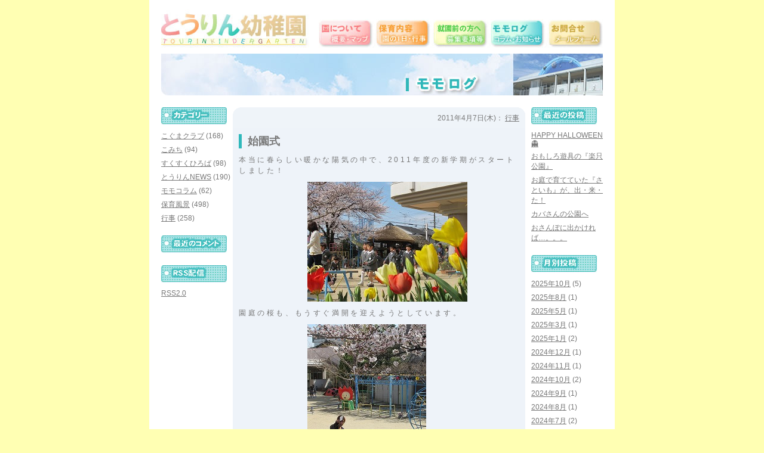

--- FILE ---
content_type: text/html; charset=UTF-8
request_url: https://www.tourin.ed.jp/content/blog/date/2011/04/page/2
body_size: 3617
content:
<!DOCTYPE html PUBLIC "-//W3C//DTD XHTML 1.0 Transitional//EN" "http://www.w3.org/TR/xhtml1/DTD/xhtml1-transitional.dtd">
<html xmlns="http://www.w3.org/1999/xhtml" xml:lang="ja">
<head>
<meta http-equiv="Content-Type" content="text/html; charset=UTF-8" />
<meta name="keywords content" content="モモログ,とうりん幼稚園,ブログ,桃林">
<meta name="description content" content="とうりん幼稚園公式ブログ：コラム・お知らせ等ブログにて発信中">
<link rel="alternate" type="application/rss+xml" title="RSS 2.0" href="https://www.tourin.ed.jp/content/blog/feed" />
<title> 2011 &raquo; 4月 : モモログ(とうりん幼稚園公式ブログ)</title>
<link href="https://www.tourin.ed.jp/content/blog/wp-content/themes/TOURIN/style.css" rel="stylesheet" type="text/css" media="screen,print" />
<script>
  (function(i,s,o,g,r,a,m){i['GoogleAnalyticsObject']=r;i[r]=i[r]||function(){
  (i[r].q=i[r].q||[]).push(arguments)},i[r].l=1*new Date();a=s.createElement(o),
  m=s.getElementsByTagName(o)[0];a.async=1;a.src=g;m.parentNode.insertBefore(a,m)
  })(window,document,'script','//www.google-analytics.com/analytics.js','ga');

  ga('create', 'UA-50191893-24', 'tourin.ed.jp');
  ga('send', 'pageview');

</script>
</head>
<body>

<div id="container">
<div id="menu">
<p><a href="http://www.tourin.ed.jp/" target="_self" alt="トップページへ" title="トップページへ">とうりん幼稚園：公式WEBサイトトップページへ</a></p>
<ul>
<li id="about"><a href="https://www.tourin.ed.jp/content/about.htm" target="_self" alt="園について：概要・マップ等" title="園について：概要・マップ等">園について</a></li>
<li id="hoiku"><a href="https://www.tourin.ed.jp/content/hoiku.htm" target="_self" alt="保育内容：園の1日・行事等" title="保育内容：園の1日・行事等">保育内容</a></li>
<li id="guide"><a href="https://www.tourin.ed.jp/content/guide.htm" target="_self" alt="就園前の方へ：募集要項・園庭開放等" title="就園前の方へ：募集要項・園庭開放等">就園前の方へ</a></li>
<li id="blog"><a href="https://www.tourin.ed.jp/content/blog" target="_self" alt="モモログ：コラム・お知らせ" title="モモログ：コラム・お知らせ">モモログ</a></li>
<li id="mail"><a href="https://www.tourin.ed.jp/setsumeikai/contact" target="_self" alt="お問合せ：メールフォーム" title="お問合せ：メールフォーム">お問合せ</a></li>
</ul>
</div>
<h1 id="blog">モモログ：とうりん幼稚園からのコラム・お知らせ等をブログにて発信中</h1>


<!-- end header -->

<div id="ibox">
<div id="cbox">

<p class="time">2011年4月7日(木)： <a href="https://www.tourin.ed.jp/content/blog/category/gyoji" rel="category tag">行事</a></p>

<div class="mesbox">
<h2 class="storytitle">始園式</h2>

				<p>本当に春らしい暖かな陽気の中で、2011年度の新学期がスタートしました！<br />
<img fetchpriority="high" decoding="async" src="http://www.tourin.ed.jp/content/blog/wp-content/tourindata//IMG_5109.jpg" width="268" height="201" alt="" title="" class="" /></p>
<p>園庭の桜も、もうすぐ満開を迎えようとしています。<br />
<img decoding="async" src="http://www.tourin.ed.jp/content/blog/wp-content/tourindata//IMG_5099.jpg" width="199" height="268" alt="" title="" class="" /></p>
<p>子ども達と先生がホールに集まっての始園式。<br />
<img decoding="async" src="http://www.tourin.ed.jp/content/blog/wp-content/tourindata//IMG_5144.jpg" width="268" height="201" alt="" title="" class="" /></p>
<p>みんなの表情が、ひとつ大きな学年になった喜びに満ちあふれていましたね♪<br />
<img loading="lazy" decoding="async" src="http://www.tourin.ed.jp/content/blog/wp-content/tourindata//IMG_5149.jpg" width="268" height="201" alt="" title="" class="" /></p>
<p>始園式の後、入園式に代表で出席するお友達があいさつの練習をしました。<br />
<img loading="lazy" decoding="async" src="http://www.tourin.ed.jp/content/blog/wp-content/tourindata//IMG_5155.jpg" width="268" height="201" alt="" title="" class="" /></p>
<p>少し照れながらも、精一杯がんばっていましたよ！新入園のお友達をみんなで温かく迎えてあげたいですね☆</p>

</div>
<p class="right">【建】</p>
<p class="comentp">| <a href="https://www.tourin.ed.jp/content/blog/gyoji/638.htm#respond">Comments (0)</a> |</p>
<p class="time">2011年4月5日(火)： <a href="https://www.tourin.ed.jp/content/blog/category/momo" rel="category tag">モモコラム</a></p>

<div class="mesbox">
<h2 class="storytitle">もうすぐはじまります！</h2>

				<p>徐々に暖かくなってきて、桜の花もずいぶんと咲きそろってきましたね♪<br />
<img loading="lazy" decoding="async" src="http://www.tourin.ed.jp/content/blog/wp-content/tourindata//IMG_5087.jpg" width="199" height="268" alt="" title="" class="" /></p>
<p>今日はクラス発表。久しぶりに幼稚園がたくさんの人で賑わいました。</p>
<p>新しいクラスに新しい先生、そしてお友達。気持ちも新たに2011年度のとうりん幼稚園、まもなく始まりますよ～！</p>

</div>
<p class="right">【建】</p>
<p class="comentp">| <a href="https://www.tourin.ed.jp/content/blog/momo/637.htm#respond">Comments (0)</a> |</p>

<p class="page"><a href="https://www.tourin.ed.jp/content/blog/date/2011/04" >&#171;PREV</a><p>
</div>

<div id="lbox">
<h3 id="cat">記事カテゴリー</h3>
<ul>
	<li class="cat-item cat-item-2"><a href="https://www.tourin.ed.jp/content/blog/category/koguma">こぐまクラブ</a> (168)
</li>
	<li class="cat-item cat-item-7"><a href="https://www.tourin.ed.jp/content/blog/category/komichi">こみち</a> (94)
</li>
	<li class="cat-item cat-item-6"><a href="https://www.tourin.ed.jp/content/blog/category/oidh">すくすくひろば</a> (98)
</li>
	<li class="cat-item cat-item-1"><a href="https://www.tourin.ed.jp/content/blog/category/news">とうりんNEWS</a> (190)
</li>
	<li class="cat-item cat-item-3"><a href="https://www.tourin.ed.jp/content/blog/category/momo">モモコラム</a> (62)
</li>
	<li class="cat-item cat-item-4"><a href="https://www.tourin.ed.jp/content/blog/category/hoiku">保育風景</a> (498)
</li>
	<li class="cat-item cat-item-5"><a href="https://www.tourin.ed.jp/content/blog/category/gyoji">行事</a> (258)
</li>
</ul>
<h3 id="kome">最近のコメント</h3>
<ul>

</ul>
</li>
<h3 id="rss">RSS2.0配信</h3>
<p><a href="https://www.tourin.ed.jp/content/blog/feed" title="Syndicate this site using RSS">RSS2.0</a></p>

</div>



</div><!-- iboxの分 -->



<div id="rbox">
<h3 id="pos">最新の投稿：5件</h3>
<ul>
	<li><a href='https://www.tourin.ed.jp/content/blog/komichi/7533.htm'>HAPPY HALLOWEEN &#x1f47b;</a></li>
	<li><a href='https://www.tourin.ed.jp/content/blog/komichi/7541.htm'>おもしろ遊具の『楽只公園』</a></li>
	<li><a href='https://www.tourin.ed.jp/content/blog/komichi/7528.htm'>お庭で育てていた『さといも』が、出・来・た！</a></li>
	<li><a href='https://www.tourin.ed.jp/content/blog/komichi/7520.htm'>カバさんの公園へ</a></li>
	<li><a href='https://www.tourin.ed.jp/content/blog/komichi/7506.htm'>おさんぽに出かければ…。。。</a></li>
</ul>

<h3 id="mon">月別の投稿</h3>
<ul>
	<li><a href='https://www.tourin.ed.jp/content/blog/date/2025/10'>2025年10月</a>&nbsp;(5)</li>
	<li><a href='https://www.tourin.ed.jp/content/blog/date/2025/08'>2025年8月</a>&nbsp;(1)</li>
	<li><a href='https://www.tourin.ed.jp/content/blog/date/2025/05'>2025年5月</a>&nbsp;(1)</li>
	<li><a href='https://www.tourin.ed.jp/content/blog/date/2025/03'>2025年3月</a>&nbsp;(1)</li>
	<li><a href='https://www.tourin.ed.jp/content/blog/date/2025/01'>2025年1月</a>&nbsp;(2)</li>
	<li><a href='https://www.tourin.ed.jp/content/blog/date/2024/12'>2024年12月</a>&nbsp;(1)</li>
	<li><a href='https://www.tourin.ed.jp/content/blog/date/2024/11'>2024年11月</a>&nbsp;(1)</li>
	<li><a href='https://www.tourin.ed.jp/content/blog/date/2024/10'>2024年10月</a>&nbsp;(2)</li>
	<li><a href='https://www.tourin.ed.jp/content/blog/date/2024/09'>2024年9月</a>&nbsp;(1)</li>
	<li><a href='https://www.tourin.ed.jp/content/blog/date/2024/08'>2024年8月</a>&nbsp;(1)</li>
	<li><a href='https://www.tourin.ed.jp/content/blog/date/2024/07'>2024年7月</a>&nbsp;(2)</li>
	<li><a href='https://www.tourin.ed.jp/content/blog/date/2024/06'>2024年6月</a>&nbsp;(1)</li>
	<li><a href='https://www.tourin.ed.jp/content/blog/date/2024/05'>2024年5月</a>&nbsp;(1)</li>
	<li><a href='https://www.tourin.ed.jp/content/blog/date/2024/04'>2024年4月</a>&nbsp;(2)</li>
	<li><a href='https://www.tourin.ed.jp/content/blog/date/2024/03'>2024年3月</a>&nbsp;(3)</li>
	<li><a href='https://www.tourin.ed.jp/content/blog/date/2024/02'>2024年2月</a>&nbsp;(1)</li>
	<li><a href='https://www.tourin.ed.jp/content/blog/date/2024/01'>2024年1月</a>&nbsp;(1)</li>
	<li><a href='https://www.tourin.ed.jp/content/blog/date/2023/12'>2023年12月</a>&nbsp;(1)</li>
	<li><a href='https://www.tourin.ed.jp/content/blog/date/2023/11'>2023年11月</a>&nbsp;(3)</li>
	<li><a href='https://www.tourin.ed.jp/content/blog/date/2023/10'>2023年10月</a>&nbsp;(2)</li>
	<li><a href='https://www.tourin.ed.jp/content/blog/date/2023/09'>2023年9月</a>&nbsp;(3)</li>
	<li><a href='https://www.tourin.ed.jp/content/blog/date/2023/08'>2023年8月</a>&nbsp;(2)</li>
	<li><a href='https://www.tourin.ed.jp/content/blog/date/2023/07'>2023年7月</a>&nbsp;(3)</li>
	<li><a href='https://www.tourin.ed.jp/content/blog/date/2023/06'>2023年6月</a>&nbsp;(3)</li>
	<li><a href='https://www.tourin.ed.jp/content/blog/date/2023/05'>2023年5月</a>&nbsp;(5)</li>
	<li><a href='https://www.tourin.ed.jp/content/blog/date/2023/04'>2023年4月</a>&nbsp;(2)</li>
	<li><a href='https://www.tourin.ed.jp/content/blog/date/2023/03'>2023年3月</a>&nbsp;(4)</li>
	<li><a href='https://www.tourin.ed.jp/content/blog/date/2023/02'>2023年2月</a>&nbsp;(1)</li>
	<li><a href='https://www.tourin.ed.jp/content/blog/date/2023/01'>2023年1月</a>&nbsp;(2)</li>
	<li><a href='https://www.tourin.ed.jp/content/blog/date/2022/12'>2022年12月</a>&nbsp;(3)</li>
	<li><a href='https://www.tourin.ed.jp/content/blog/date/2022/11'>2022年11月</a>&nbsp;(1)</li>
	<li><a href='https://www.tourin.ed.jp/content/blog/date/2022/10'>2022年10月</a>&nbsp;(3)</li>
	<li><a href='https://www.tourin.ed.jp/content/blog/date/2022/09'>2022年9月</a>&nbsp;(1)</li>
	<li><a href='https://www.tourin.ed.jp/content/blog/date/2022/08'>2022年8月</a>&nbsp;(2)</li>
	<li><a href='https://www.tourin.ed.jp/content/blog/date/2022/06'>2022年6月</a>&nbsp;(1)</li>
	<li><a href='https://www.tourin.ed.jp/content/blog/date/2022/05'>2022年5月</a>&nbsp;(1)</li>
	<li><a href='https://www.tourin.ed.jp/content/blog/date/2022/04'>2022年4月</a>&nbsp;(2)</li>
	<li><a href='https://www.tourin.ed.jp/content/blog/date/2022/03'>2022年3月</a>&nbsp;(1)</li>
	<li><a href='https://www.tourin.ed.jp/content/blog/date/2022/01'>2022年1月</a>&nbsp;(1)</li>
	<li><a href='https://www.tourin.ed.jp/content/blog/date/2021/06'>2021年6月</a>&nbsp;(1)</li>
	<li><a href='https://www.tourin.ed.jp/content/blog/date/2021/05'>2021年5月</a>&nbsp;(3)</li>
	<li><a href='https://www.tourin.ed.jp/content/blog/date/2021/03'>2021年3月</a>&nbsp;(1)</li>
	<li><a href='https://www.tourin.ed.jp/content/blog/date/2020/12'>2020年12月</a>&nbsp;(2)</li>
	<li><a href='https://www.tourin.ed.jp/content/blog/date/2020/09'>2020年9月</a>&nbsp;(2)</li>
	<li><a href='https://www.tourin.ed.jp/content/blog/date/2020/08'>2020年8月</a>&nbsp;(4)</li>
	<li><a href='https://www.tourin.ed.jp/content/blog/date/2020/07'>2020年7月</a>&nbsp;(3)</li>
	<li><a href='https://www.tourin.ed.jp/content/blog/date/2020/06'>2020年6月</a>&nbsp;(2)</li>
	<li><a href='https://www.tourin.ed.jp/content/blog/date/2020/05'>2020年5月</a>&nbsp;(22)</li>
	<li><a href='https://www.tourin.ed.jp/content/blog/date/2020/04'>2020年4月</a>&nbsp;(11)</li>
	<li><a href='https://www.tourin.ed.jp/content/blog/date/2020/02'>2020年2月</a>&nbsp;(1)</li>
	<li><a href='https://www.tourin.ed.jp/content/blog/date/2020/01'>2020年1月</a>&nbsp;(2)</li>
	<li><a href='https://www.tourin.ed.jp/content/blog/date/2019/12'>2019年12月</a>&nbsp;(4)</li>
	<li><a href='https://www.tourin.ed.jp/content/blog/date/2019/11'>2019年11月</a>&nbsp;(3)</li>
	<li><a href='https://www.tourin.ed.jp/content/blog/date/2019/10'>2019年10月</a>&nbsp;(3)</li>
	<li><a href='https://www.tourin.ed.jp/content/blog/date/2019/09'>2019年9月</a>&nbsp;(7)</li>
	<li><a href='https://www.tourin.ed.jp/content/blog/date/2019/08'>2019年8月</a>&nbsp;(1)</li>
	<li><a href='https://www.tourin.ed.jp/content/blog/date/2019/07'>2019年7月</a>&nbsp;(3)</li>
	<li><a href='https://www.tourin.ed.jp/content/blog/date/2019/06'>2019年6月</a>&nbsp;(7)</li>
	<li><a href='https://www.tourin.ed.jp/content/blog/date/2019/05'>2019年5月</a>&nbsp;(7)</li>
	<li><a href='https://www.tourin.ed.jp/content/blog/date/2019/04'>2019年4月</a>&nbsp;(4)</li>
	<li><a href='https://www.tourin.ed.jp/content/blog/date/2019/03'>2019年3月</a>&nbsp;(2)</li>
	<li><a href='https://www.tourin.ed.jp/content/blog/date/2019/02'>2019年2月</a>&nbsp;(1)</li>
	<li><a href='https://www.tourin.ed.jp/content/blog/date/2019/01'>2019年1月</a>&nbsp;(2)</li>
	<li><a href='https://www.tourin.ed.jp/content/blog/date/2018/12'>2018年12月</a>&nbsp;(2)</li>
	<li><a href='https://www.tourin.ed.jp/content/blog/date/2018/11'>2018年11月</a>&nbsp;(2)</li>
	<li><a href='https://www.tourin.ed.jp/content/blog/date/2018/10'>2018年10月</a>&nbsp;(6)</li>
	<li><a href='https://www.tourin.ed.jp/content/blog/date/2018/09'>2018年9月</a>&nbsp;(3)</li>
	<li><a href='https://www.tourin.ed.jp/content/blog/date/2018/08'>2018年8月</a>&nbsp;(1)</li>
	<li><a href='https://www.tourin.ed.jp/content/blog/date/2018/07'>2018年7月</a>&nbsp;(5)</li>
	<li><a href='https://www.tourin.ed.jp/content/blog/date/2018/06'>2018年6月</a>&nbsp;(11)</li>
	<li><a href='https://www.tourin.ed.jp/content/blog/date/2018/05'>2018年5月</a>&nbsp;(4)</li>
	<li><a href='https://www.tourin.ed.jp/content/blog/date/2018/04'>2018年4月</a>&nbsp;(1)</li>
	<li><a href='https://www.tourin.ed.jp/content/blog/date/2018/03'>2018年3月</a>&nbsp;(4)</li>
	<li><a href='https://www.tourin.ed.jp/content/blog/date/2018/02'>2018年2月</a>&nbsp;(2)</li>
	<li><a href='https://www.tourin.ed.jp/content/blog/date/2018/01'>2018年1月</a>&nbsp;(2)</li>
	<li><a href='https://www.tourin.ed.jp/content/blog/date/2017/12'>2017年12月</a>&nbsp;(3)</li>
	<li><a href='https://www.tourin.ed.jp/content/blog/date/2017/10'>2017年10月</a>&nbsp;(2)</li>
	<li><a href='https://www.tourin.ed.jp/content/blog/date/2017/09'>2017年9月</a>&nbsp;(1)</li>
	<li><a href='https://www.tourin.ed.jp/content/blog/date/2017/05'>2017年5月</a>&nbsp;(1)</li>
	<li><a href='https://www.tourin.ed.jp/content/blog/date/2016/11'>2016年11月</a>&nbsp;(1)</li>
	<li><a href='https://www.tourin.ed.jp/content/blog/date/2016/09'>2016年9月</a>&nbsp;(2)</li>
	<li><a href='https://www.tourin.ed.jp/content/blog/date/2016/08'>2016年8月</a>&nbsp;(1)</li>
	<li><a href='https://www.tourin.ed.jp/content/blog/date/2016/06'>2016年6月</a>&nbsp;(1)</li>
	<li><a href='https://www.tourin.ed.jp/content/blog/date/2016/05'>2016年5月</a>&nbsp;(3)</li>
	<li><a href='https://www.tourin.ed.jp/content/blog/date/2016/04'>2016年4月</a>&nbsp;(2)</li>
	<li><a href='https://www.tourin.ed.jp/content/blog/date/2016/01'>2016年1月</a>&nbsp;(1)</li>
	<li><a href='https://www.tourin.ed.jp/content/blog/date/2015/10'>2015年10月</a>&nbsp;(2)</li>
	<li><a href='https://www.tourin.ed.jp/content/blog/date/2015/09'>2015年9月</a>&nbsp;(2)</li>
	<li><a href='https://www.tourin.ed.jp/content/blog/date/2015/08'>2015年8月</a>&nbsp;(2)</li>
	<li><a href='https://www.tourin.ed.jp/content/blog/date/2015/07'>2015年7月</a>&nbsp;(1)</li>
	<li><a href='https://www.tourin.ed.jp/content/blog/date/2015/06'>2015年6月</a>&nbsp;(2)</li>
	<li><a href='https://www.tourin.ed.jp/content/blog/date/2015/05'>2015年5月</a>&nbsp;(1)</li>
	<li><a href='https://www.tourin.ed.jp/content/blog/date/2015/04'>2015年4月</a>&nbsp;(5)</li>
	<li><a href='https://www.tourin.ed.jp/content/blog/date/2015/03'>2015年3月</a>&nbsp;(6)</li>
	<li><a href='https://www.tourin.ed.jp/content/blog/date/2015/02'>2015年2月</a>&nbsp;(7)</li>
	<li><a href='https://www.tourin.ed.jp/content/blog/date/2015/01'>2015年1月</a>&nbsp;(7)</li>
	<li><a href='https://www.tourin.ed.jp/content/blog/date/2014/12'>2014年12月</a>&nbsp;(2)</li>
	<li><a href='https://www.tourin.ed.jp/content/blog/date/2014/11'>2014年11月</a>&nbsp;(6)</li>
	<li><a href='https://www.tourin.ed.jp/content/blog/date/2014/10'>2014年10月</a>&nbsp;(6)</li>
	<li><a href='https://www.tourin.ed.jp/content/blog/date/2014/09'>2014年9月</a>&nbsp;(9)</li>
	<li><a href='https://www.tourin.ed.jp/content/blog/date/2014/08'>2014年8月</a>&nbsp;(5)</li>
	<li><a href='https://www.tourin.ed.jp/content/blog/date/2014/07'>2014年7月</a>&nbsp;(6)</li>
	<li><a href='https://www.tourin.ed.jp/content/blog/date/2014/06'>2014年6月</a>&nbsp;(5)</li>
	<li><a href='https://www.tourin.ed.jp/content/blog/date/2014/05'>2014年5月</a>&nbsp;(14)</li>
	<li><a href='https://www.tourin.ed.jp/content/blog/date/2014/04'>2014年4月</a>&nbsp;(8)</li>
	<li><a href='https://www.tourin.ed.jp/content/blog/date/2014/03'>2014年3月</a>&nbsp;(6)</li>
	<li><a href='https://www.tourin.ed.jp/content/blog/date/2014/02'>2014年2月</a>&nbsp;(10)</li>
	<li><a href='https://www.tourin.ed.jp/content/blog/date/2014/01'>2014年1月</a>&nbsp;(11)</li>
	<li><a href='https://www.tourin.ed.jp/content/blog/date/2013/12'>2013年12月</a>&nbsp;(7)</li>
	<li><a href='https://www.tourin.ed.jp/content/blog/date/2013/11'>2013年11月</a>&nbsp;(10)</li>
	<li><a href='https://www.tourin.ed.jp/content/blog/date/2013/10'>2013年10月</a>&nbsp;(8)</li>
	<li><a href='https://www.tourin.ed.jp/content/blog/date/2013/09'>2013年9月</a>&nbsp;(12)</li>
	<li><a href='https://www.tourin.ed.jp/content/blog/date/2013/08'>2013年8月</a>&nbsp;(4)</li>
	<li><a href='https://www.tourin.ed.jp/content/blog/date/2013/07'>2013年7月</a>&nbsp;(6)</li>
	<li><a href='https://www.tourin.ed.jp/content/blog/date/2013/06'>2013年6月</a>&nbsp;(10)</li>
	<li><a href='https://www.tourin.ed.jp/content/blog/date/2013/05'>2013年5月</a>&nbsp;(11)</li>
	<li><a href='https://www.tourin.ed.jp/content/blog/date/2013/04'>2013年4月</a>&nbsp;(8)</li>
	<li><a href='https://www.tourin.ed.jp/content/blog/date/2013/03'>2013年3月</a>&nbsp;(8)</li>
	<li><a href='https://www.tourin.ed.jp/content/blog/date/2013/02'>2013年2月</a>&nbsp;(11)</li>
	<li><a href='https://www.tourin.ed.jp/content/blog/date/2013/01'>2013年1月</a>&nbsp;(11)</li>
	<li><a href='https://www.tourin.ed.jp/content/blog/date/2012/12'>2012年12月</a>&nbsp;(9)</li>
	<li><a href='https://www.tourin.ed.jp/content/blog/date/2012/11'>2012年11月</a>&nbsp;(13)</li>
	<li><a href='https://www.tourin.ed.jp/content/blog/date/2012/10'>2012年10月</a>&nbsp;(13)</li>
	<li><a href='https://www.tourin.ed.jp/content/blog/date/2012/09'>2012年9月</a>&nbsp;(14)</li>
	<li><a href='https://www.tourin.ed.jp/content/blog/date/2012/08'>2012年8月</a>&nbsp;(4)</li>
	<li><a href='https://www.tourin.ed.jp/content/blog/date/2012/07'>2012年7月</a>&nbsp;(8)</li>
	<li><a href='https://www.tourin.ed.jp/content/blog/date/2012/06'>2012年6月</a>&nbsp;(13)</li>
	<li><a href='https://www.tourin.ed.jp/content/blog/date/2012/05'>2012年5月</a>&nbsp;(16)</li>
	<li><a href='https://www.tourin.ed.jp/content/blog/date/2012/04'>2012年4月</a>&nbsp;(10)</li>
	<li><a href='https://www.tourin.ed.jp/content/blog/date/2012/03'>2012年3月</a>&nbsp;(10)</li>
	<li><a href='https://www.tourin.ed.jp/content/blog/date/2012/02'>2012年2月</a>&nbsp;(12)</li>
	<li><a href='https://www.tourin.ed.jp/content/blog/date/2012/01'>2012年1月</a>&nbsp;(13)</li>
	<li><a href='https://www.tourin.ed.jp/content/blog/date/2011/12'>2011年12月</a>&nbsp;(12)</li>
	<li><a href='https://www.tourin.ed.jp/content/blog/date/2011/11'>2011年11月</a>&nbsp;(13)</li>
	<li><a href='https://www.tourin.ed.jp/content/blog/date/2011/10'>2011年10月</a>&nbsp;(16)</li>
	<li><a href='https://www.tourin.ed.jp/content/blog/date/2011/09'>2011年9月</a>&nbsp;(13)</li>
	<li><a href='https://www.tourin.ed.jp/content/blog/date/2011/08'>2011年8月</a>&nbsp;(5)</li>
	<li><a href='https://www.tourin.ed.jp/content/blog/date/2011/07'>2011年7月</a>&nbsp;(11)</li>
	<li><a href='https://www.tourin.ed.jp/content/blog/date/2011/06'>2011年6月</a>&nbsp;(17)</li>
	<li><a href='https://www.tourin.ed.jp/content/blog/date/2011/05'>2011年5月</a>&nbsp;(13)</li>
	<li><a href='https://www.tourin.ed.jp/content/blog/date/2011/04' aria-current="page">2011年4月</a>&nbsp;(12)</li>
	<li><a href='https://www.tourin.ed.jp/content/blog/date/2011/03'>2011年3月</a>&nbsp;(12)</li>
	<li><a href='https://www.tourin.ed.jp/content/blog/date/2011/02'>2011年2月</a>&nbsp;(14)</li>
	<li><a href='https://www.tourin.ed.jp/content/blog/date/2011/01'>2011年1月</a>&nbsp;(14)</li>
	<li><a href='https://www.tourin.ed.jp/content/blog/date/2010/12'>2010年12月</a>&nbsp;(9)</li>
	<li><a href='https://www.tourin.ed.jp/content/blog/date/2010/11'>2010年11月</a>&nbsp;(15)</li>
	<li><a href='https://www.tourin.ed.jp/content/blog/date/2010/10'>2010年10月</a>&nbsp;(13)</li>
	<li><a href='https://www.tourin.ed.jp/content/blog/date/2010/09'>2010年9月</a>&nbsp;(14)</li>
	<li><a href='https://www.tourin.ed.jp/content/blog/date/2010/08'>2010年8月</a>&nbsp;(4)</li>
	<li><a href='https://www.tourin.ed.jp/content/blog/date/2010/07'>2010年7月</a>&nbsp;(10)</li>
	<li><a href='https://www.tourin.ed.jp/content/blog/date/2010/06'>2010年6月</a>&nbsp;(16)</li>
	<li><a href='https://www.tourin.ed.jp/content/blog/date/2010/05'>2010年5月</a>&nbsp;(15)</li>
	<li><a href='https://www.tourin.ed.jp/content/blog/date/2010/04'>2010年4月</a>&nbsp;(12)</li>
	<li><a href='https://www.tourin.ed.jp/content/blog/date/2010/03'>2010年3月</a>&nbsp;(15)</li>
	<li><a href='https://www.tourin.ed.jp/content/blog/date/2010/02'>2010年2月</a>&nbsp;(16)</li>
	<li><a href='https://www.tourin.ed.jp/content/blog/date/2010/01'>2010年1月</a>&nbsp;(15)</li>
	<li><a href='https://www.tourin.ed.jp/content/blog/date/2009/12'>2009年12月</a>&nbsp;(10)</li>
	<li><a href='https://www.tourin.ed.jp/content/blog/date/2009/11'>2009年11月</a>&nbsp;(15)</li>
	<li><a href='https://www.tourin.ed.jp/content/blog/date/2009/10'>2009年10月</a>&nbsp;(16)</li>
	<li><a href='https://www.tourin.ed.jp/content/blog/date/2009/09'>2009年9月</a>&nbsp;(15)</li>
	<li><a href='https://www.tourin.ed.jp/content/blog/date/2009/08'>2009年8月</a>&nbsp;(6)</li>
	<li><a href='https://www.tourin.ed.jp/content/blog/date/2009/07'>2009年7月</a>&nbsp;(16)</li>
	<li><a href='https://www.tourin.ed.jp/content/blog/date/2009/06'>2009年6月</a>&nbsp;(18)</li>
	<li><a href='https://www.tourin.ed.jp/content/blog/date/2009/05'>2009年5月</a>&nbsp;(16)</li>
	<li><a href='https://www.tourin.ed.jp/content/blog/date/2009/04'>2009年4月</a>&nbsp;(12)</li>
	<li><a href='https://www.tourin.ed.jp/content/blog/date/2009/03'>2009年3月</a>&nbsp;(14)</li>
	<li><a href='https://www.tourin.ed.jp/content/blog/date/2009/02'>2009年2月</a>&nbsp;(14)</li>
	<li><a href='https://www.tourin.ed.jp/content/blog/date/2009/01'>2009年1月</a>&nbsp;(14)</li>
	<li><a href='https://www.tourin.ed.jp/content/blog/date/2008/12'>2008年12月</a>&nbsp;(14)</li>
	<li><a href='https://www.tourin.ed.jp/content/blog/date/2008/11'>2008年11月</a>&nbsp;(16)</li>
	<li><a href='https://www.tourin.ed.jp/content/blog/date/2008/10'>2008年10月</a>&nbsp;(16)</li>
	<li><a href='https://www.tourin.ed.jp/content/blog/date/2008/09'>2008年9月</a>&nbsp;(17)</li>
	<li><a href='https://www.tourin.ed.jp/content/blog/date/2008/08'>2008年8月</a>&nbsp;(5)</li>
	<li><a href='https://www.tourin.ed.jp/content/blog/date/2008/07'>2008年7月</a>&nbsp;(13)</li>
	<li><a href='https://www.tourin.ed.jp/content/blog/date/2008/06'>2008年6月</a>&nbsp;(19)</li>
	<li><a href='https://www.tourin.ed.jp/content/blog/date/2008/05'>2008年5月</a>&nbsp;(18)</li>
	<li><a href='https://www.tourin.ed.jp/content/blog/date/2008/04'>2008年4月</a>&nbsp;(11)</li>
	<li><a href='https://www.tourin.ed.jp/content/blog/date/2008/03'>2008年3月</a>&nbsp;(13)</li>
	<li><a href='https://www.tourin.ed.jp/content/blog/date/2008/02'>2008年2月</a>&nbsp;(15)</li>
	<li><a href='https://www.tourin.ed.jp/content/blog/date/2008/01'>2008年1月</a>&nbsp;(14)</li>
	<li><a href='https://www.tourin.ed.jp/content/blog/date/2007/12'>2007年12月</a>&nbsp;(13)</li>
	<li><a href='https://www.tourin.ed.jp/content/blog/date/2007/11'>2007年11月</a>&nbsp;(19)</li>
	<li><a href='https://www.tourin.ed.jp/content/blog/date/2007/10'>2007年10月</a>&nbsp;(16)</li>
	<li><a href='https://www.tourin.ed.jp/content/blog/date/2007/09'>2007年9月</a>&nbsp;(8)</li>
</ul>
</div>

<!-- end sidebar --></div><!-- コンテナ分 -->
<div id="foot">
<address>学校法人桃林幼稚園：京都府京都市北区紫竹高縄町43　電話番号：075-492-4717</address>
</div>
<script type="text/javascript">
var gaJsHost = (("https:" == document.location.protocol) ? "https://ssl." : "http://www.");
document.write(unescape("%3Cscript src='" + gaJsHost + "google-analytics.com/ga.js' type='text/javascript'%3E%3C/script%3E"));
</script>
<script type="text/javascript">
try {
var pageTracker = _gat._getTracker("UA-11945281-12");
pageTracker._trackPageview();
} catch(err) {}</script>
</body>
</html>

--- FILE ---
content_type: text/css
request_url: https://www.tourin.ed.jp/content/blog/wp-content/themes/TOURIN/style.css
body_size: 1440
content:
@charset "UTF-8";

a:link { text-decoration:underline; color:#777777;}
a:visited { text-decoration:underline; color:#777777;}
a:hover {	text-decoration:none;	color:#ff9900;}
a:active { text-decoration: none; }

body,div,dl,dt,dd,ul,ol,li,h1,h2,h3,h4,pre,form,p,blockquote{display:block;margin:0;padding:0;}
table {border-collapse:collapse;border-spacing:0;}
fieldset,img { border:none; }
address,caption,cite,code,dfn,em,strong,th,var { font-style:normal;font-weight:normal; }
ol,ul { list-style:none; }
caption,th {text-align:left;}
span,label{margin:0;padding:0;}
a{outline:0;}

p{font-size:12px;}

body{font-family :Arial,'ＭＳ Ｐゴシック',sans-serif;background:#ffffb3;color:#777777;}
/* コンテナ（背景なし）*/
/* コンテナ（背景指定）*/
#container {width:740px;position:relative;margin:auto;padding:0 20px;background:#ffffff;}
#container {padding:0 20px;overflow:hidden;}
#container:after {content:"";display:block;clear:both;height:1px;overflow:hidden;}
/*\*/
* html #container {height:1em;overflow: visible;}
/**/

/* 各ボックス */

#ibox{width:610px;float:left;}
#cbox{width:490px;float:right;}
#lbox{width:120px;float:left;}
#rbox{width:120px;float:right;margin-left:10px;}

/* トップページ更新情報 */
#nbox li {margin:0 0 15px 0;font-size:14px;}

/* 本文ボックス */
.mesbox{padding:10px 10px 10px;background:#eef3f9;}
.mesbox p{letter-spacing:0.3em;line-height:1.5em;}
.mesbox img{ margin:10px 0 10px 115px;}

/* 時間とサイン */
.time{height:25px;background:url(images/mesback-top.gif) no-repeat top left;padding:10px 10px 0;text-align:right;}
p.right{margin-bottom:0px;height:25px;background:url(images/mesback-dow.gif) no-repeat top left;padding:0 10px;text-align:right;}
/* タイトル */
h2{margin-bottom:10px;padding-left:10px;border-left:solid 5px #2fb8bb;font-size:18px;font-weight:bold;}
/* 項目タイトル */
h3{width:120px;height:30px;text-indent:-9999px;margin-bottom:10px;}
h3#cat{background:url(images/cat.jpg) no-repeat;}
h3#kome{background:url(images/kome.jpg) no-repeat;margin-top:20px;}
h3#rss{background:url(images/rss.jpg) no-repeat;margin-top:20px;}
h3#pos{background:url(images/pos.jpg) no-repeat;}
h3#mon{background:url(images/mon.jpg) no-repeat;margin-top:20px;}
ul,ol{font-size:12px;}
li{margin-bottom:0.5em;}

/* コメント系 */
.comentp{margin-bottom:20px;text-align:right;}/* コメント数 */
#respond{margin:10px 0 20px;border-bottom:dashed 1px #2fb8bb;line-height:1.5em;padding-bottom:0.5em;}
.comments-header{margin:10px 0 20px;border-bottom:solid 1px #2fb8bb;border-left:solid 5px #2fb8bb;padding:0 1em 0.5em;}
.caution{margin-bottom:20px;margin-left:20px;}
#trackbacks{margin-bottom:20px;margin-left:20px;}
#trackbacks li{background:#eef3f9;padding:10px;}
.comment-down{border-top:dashed 1px #2fb8bb;text-align:right;padding:0.5em 0;margin-bottom:20px;}
#comments p{margin-left:20px;}
.comment-text p{margin-bottom:10px;line-height:1.5em;letter-spacing:0.2em;}

/* フォーム部品 */
#comment{width:450px;margin-bottom:10px;}
#email,#author{150px}
#url{width:200px;}
#commentform{margin-left:20px;font-size:12px;}
#commentform p{margin-bottom:10px;}
.hid{margin:0;padding:0;display:none;}
input,textarea{background:#f9f9f9;color:#666666;padding:0.3em 0.5em;border:solid 1px #cccccc;font-size:12px;}
input:focus,textarea:focus {background:#ffffff;}
input.hid{margin:0;padding:0;border:none;display:none;}

/* 送信ボタン*/
#submit input{background:#eef3f9;border:solid 1px #cccccc;width:100%;color:#999999;font-weight:bold;}

/* コンテナ（背景なし）*/
#foot{width:780px;margin:auto;padding:auto;height:70px;background:url(images/foot-back.jpg) no-repeat;}
#foot address{text-indent:-9999px;}
#menu{width:740px;height:90px;background:url(images/menu/menu-back.jpg) no-repeat top;position:relative;}
#menu h1 {position:absolute;text-indent:-9999px;}
#menu h1 a {width:245px;height:80px;display:block;}
#menu ul {list-style: none;padding-top:35px;}
#menu li {text-indent:-9999px;position:absolute;}
#menu li a {text-decoration:none;display:block;height:45px;}
#menu li#about  {left:265px; width:96px;}
#menu li#hoiku  {left:361px; width:96px;}
#menu li#guide  {left:457px; width:96px;}
#menu li#blog	{left:553px; width:97px;}
#menu li#mail   {left:650px; width:90px;}
#menu li#about a:hover {background: url(images/menu/menu-back-a.jpg) no-repeat 0}
#menu li#hoiku a:hover {background: url(images/menu/menu-back-a.jpg) no-repeat -96px;}
#menu li#guide a:hover {background: url(images/menu/menu-back-a.jpg) no-repeat -192px;}
#menu li#blog a:hover {background: url(images/menu/menu-back-a.jpg) no-repeat -288px;}
#menu li#mail a:hover {background: url(images/menu/menu-back-a.jpg) no-repeat -385px;}

/*　共通項目メニュー下部分　*/
#menu p {position:absolute;text-indent:-9999px;}
#menu p a {width:245px;height:80px;display:block;}
h1 {margin-bottom:20px;width:740px;height:70px;text-indent:-9999px;}
h1#blog{background:url(images/blog.jpg) no-repeat;}
/*　改行バグ　*/
br {letter-spacing:normal;}

--- FILE ---
content_type: text/plain
request_url: https://www.google-analytics.com/j/collect?v=1&_v=j102&a=904584541&t=pageview&_s=1&dl=https%3A%2F%2Fwww.tourin.ed.jp%2Fcontent%2Fblog%2Fdate%2F2011%2F04%2Fpage%2F2&ul=en-us%40posix&dt=2011%20%C2%BB%204%E6%9C%88%20%3A%20%E3%83%A2%E3%83%A2%E3%83%AD%E3%82%B0(%E3%81%A8%E3%81%86%E3%82%8A%E3%82%93%E5%B9%BC%E7%A8%9A%E5%9C%92%E5%85%AC%E5%BC%8F%E3%83%96%E3%83%AD%E3%82%B0)&sr=1280x720&vp=1280x720&_u=IEBAAAABAAAAACAAI~&jid=1273318967&gjid=1536532298&cid=1989295184.1764745001&tid=UA-50191893-24&_gid=1843921379.1764745001&_r=1&_slc=1&z=1425978944
body_size: -450
content:
2,cG-0982F2KXX8